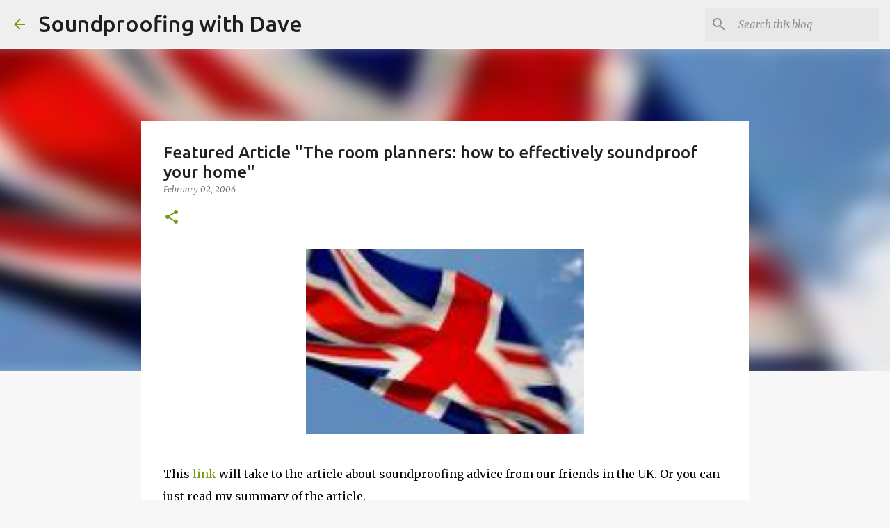

--- FILE ---
content_type: text/html; charset=utf-8
request_url: https://www.google.com/recaptcha/api2/aframe
body_size: 267
content:
<!DOCTYPE HTML><html><head><meta http-equiv="content-type" content="text/html; charset=UTF-8"></head><body><script nonce="PqS1-68udBZ911qcpGBgmw">/** Anti-fraud and anti-abuse applications only. See google.com/recaptcha */ try{var clients={'sodar':'https://pagead2.googlesyndication.com/pagead/sodar?'};window.addEventListener("message",function(a){try{if(a.source===window.parent){var b=JSON.parse(a.data);var c=clients[b['id']];if(c){var d=document.createElement('img');d.src=c+b['params']+'&rc='+(localStorage.getItem("rc::a")?sessionStorage.getItem("rc::b"):"");window.document.body.appendChild(d);sessionStorage.setItem("rc::e",parseInt(sessionStorage.getItem("rc::e")||0)+1);localStorage.setItem("rc::h",'1769362899037');}}}catch(b){}});window.parent.postMessage("_grecaptcha_ready", "*");}catch(b){}</script></body></html>